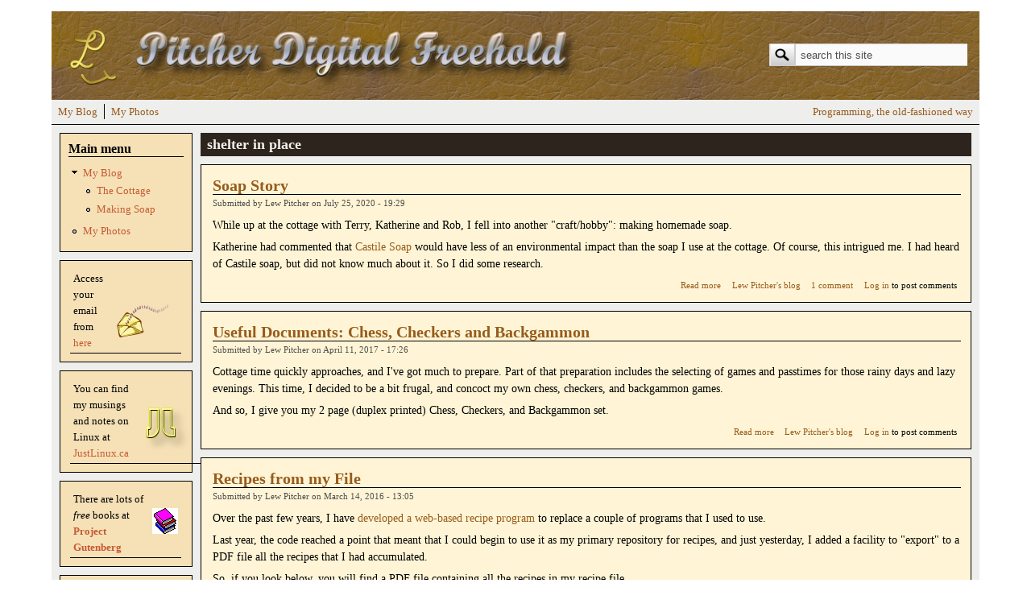

--- FILE ---
content_type: text/html; charset=utf-8
request_url: http://pitcher.digitalfreehold.ca/taxonomy/term/91
body_size: 5679
content:
<!DOCTYPE html PUBLIC "-//W3C//DTD XHTML+RDFa 1.0//EN"
  "http://www.w3.org/MarkUp/DTD/xhtml-rdfa-1.dtd">
<html xmlns="http://www.w3.org/1999/xhtml" xml:lang="en" version="XHTML+RDFa 1.0" dir="ltr">

<head profile="http://www.w3.org/1999/xhtml/vocab">
  <meta http-equiv="Content-Type" content="text/html; charset=utf-8" />
<meta name="Generator" content="Drupal 7 (http://drupal.org)" />
<link rel="alternate" type="application/rss+xml" title="RSS - shelter in place" href="http://pitcher.digitalfreehold.ca/taxonomy/term/91/feed" />
<link rel="canonical" href="/taxonomy/term/91" />
<link rel="shortlink" href="/taxonomy/term/91" />
<link rel="shortcut icon" href="http://pitcher.digitalfreehold.ca/files/df1/PDF.favicon.ico" type="image/vnd.microsoft.icon" />
  <title>shelter in place | The Pitcher Digital Freehold</title>
  <style type="text/css" media="all">
@import url("http://pitcher.digitalfreehold.ca/modules/system/system.base.css?snzt8p");
@import url("http://pitcher.digitalfreehold.ca/modules/system/system.menus.css?snzt8p");
@import url("http://pitcher.digitalfreehold.ca/modules/system/system.messages.css?snzt8p");
@import url("http://pitcher.digitalfreehold.ca/modules/system/system.theme.css?snzt8p");
</style>
<style type="text/css" media="all">
@import url("http://pitcher.digitalfreehold.ca/modules/aggregator/aggregator.css?snzt8p");
@import url("http://pitcher.digitalfreehold.ca/modules/comment/comment.css?snzt8p");
@import url("http://pitcher.digitalfreehold.ca/modules/field/theme/field.css?snzt8p");
@import url("http://pitcher.digitalfreehold.ca/modules/node/node.css?snzt8p");
@import url("http://pitcher.digitalfreehold.ca/modules/search/search.css?snzt8p");
@import url("http://pitcher.digitalfreehold.ca/modules/user/user.css?snzt8p");
@import url("http://pitcher.digitalfreehold.ca/sites/all/modules/views/css/views.css?snzt8p");
</style>
<style type="text/css" media="all">
@import url("http://pitcher.digitalfreehold.ca/sites/all/modules/ctools/css/ctools.css?snzt8p");
@import url("http://pitcher.digitalfreehold.ca/sites/all/modules/lightbox2/css/lightbox.css?snzt8p");
@import url("http://pitcher.digitalfreehold.ca/modules/taxonomy/taxonomy.css?snzt8p");
</style>
<style type="text/css" media="all">
@import url("http://pitcher.digitalfreehold.ca/sites/all/themes/mayo/css/layout.css?snzt8p");
@import url("http://pitcher.digitalfreehold.ca/sites/all/themes/mayo/css/style.css?snzt8p");
@import url("http://pitcher.digitalfreehold.ca/files/df1/color/mayo-b67e0864/colors.css?snzt8p");
</style>

<!--[if IE 8]>
<link type="text/css" rel="stylesheet" href="http://pitcher.digitalfreehold.ca/sites/all/themes/mayo/css/ie8.css?snzt8p" media="all" />
<![endif]-->

<!--[if  IE 7]>
<link type="text/css" rel="stylesheet" href="http://pitcher.digitalfreehold.ca/sites/all/themes/mayo/css/ie.css?snzt8p" media="all" />
<![endif]-->

<!--[if IE 6]>
<link type="text/css" rel="stylesheet" href="http://pitcher.digitalfreehold.ca/sites/all/themes/mayo/css/ie6.css?snzt8p" media="all" />
<![endif]-->
<style type="text/css" media="all">
<!--/*--><![CDATA[/*><!--*/
body{font-size:87.5%;font-family:Georgia,'Palatino Linotype','Book Antiqua','URW Palladio L',Baskerville,Meiryo,'Hiragino Mincho Pro','MS PMincho',serif;}
h1,h2,h3,h4,h5{font-family:Georgia,'Palatino Linotype','Book Antiqua','URW Palladio L',Baskerville,Meiryo,'Hiragino Mincho Pro','MS PMincho',serif;}

/*]]>*/-->
</style>
  <script type="text/javascript" src="http://pitcher.digitalfreehold.ca/misc/jquery.js?v=1.4.4"></script>
<script type="text/javascript" src="http://pitcher.digitalfreehold.ca/misc/jquery-extend-3.4.0.js?v=1.4.4"></script>
<script type="text/javascript" src="http://pitcher.digitalfreehold.ca/misc/jquery-html-prefilter-3.5.0-backport.js?v=1.4.4"></script>
<script type="text/javascript" src="http://pitcher.digitalfreehold.ca/misc/jquery.once.js?v=1.2"></script>
<script type="text/javascript" src="http://pitcher.digitalfreehold.ca/misc/drupal.js?snzt8p"></script>
<script type="text/javascript" src="http://pitcher.digitalfreehold.ca/misc/form-single-submit.js?v=7.103"></script>
<script type="text/javascript" src="http://pitcher.digitalfreehold.ca/sites/all/modules/lightbox2/js/auto_image_handling.js?snzt8p"></script>
<script type="text/javascript" src="http://pitcher.digitalfreehold.ca/sites/all/modules/lightbox2/js/lightbox.js?snzt8p"></script>
<script type="text/javascript">
<!--//--><![CDATA[//><!--
jQuery.extend(Drupal.settings, {"basePath":"\/","pathPrefix":"","setHasJsCookie":0,"ajaxPageState":{"theme":"mayo","theme_token":"1MareaO3ptBayUUiPV7hijj1pR2yBKA2n7C95YHvHwg","js":{"misc\/jquery.js":1,"misc\/jquery-extend-3.4.0.js":1,"misc\/jquery-html-prefilter-3.5.0-backport.js":1,"misc\/jquery.once.js":1,"misc\/drupal.js":1,"misc\/form-single-submit.js":1,"sites\/all\/modules\/lightbox2\/js\/auto_image_handling.js":1,"sites\/all\/modules\/lightbox2\/js\/lightbox.js":1},"css":{"modules\/system\/system.base.css":1,"modules\/system\/system.menus.css":1,"modules\/system\/system.messages.css":1,"modules\/system\/system.theme.css":1,"modules\/aggregator\/aggregator.css":1,"modules\/comment\/comment.css":1,"modules\/field\/theme\/field.css":1,"modules\/node\/node.css":1,"modules\/search\/search.css":1,"modules\/user\/user.css":1,"sites\/all\/modules\/views\/css\/views.css":1,"sites\/all\/modules\/ctools\/css\/ctools.css":1,"sites\/all\/modules\/lightbox2\/css\/lightbox.css":1,"modules\/taxonomy\/taxonomy.css":1,"sites\/all\/themes\/mayo\/css\/layout.css":1,"sites\/all\/themes\/mayo\/css\/style.css":1,"sites\/all\/themes\/mayo\/css\/colors.css":1,"sites\/all\/themes\/mayo\/css\/ie8.css":1,"sites\/all\/themes\/mayo\/css\/ie.css":1,"sites\/all\/themes\/mayo\/css\/ie6.css":1,"0":1,"1":1}},"lightbox2":{"rtl":0,"file_path":"\/(\\w\\w\/)private:\/","default_image":"\/sites\/all\/modules\/lightbox2\/images\/brokenimage.jpg","border_size":10,"font_color":"000","box_color":"fff","top_position":"","overlay_opacity":"0.8","overlay_color":"000","disable_close_click":true,"resize_sequence":0,"resize_speed":400,"fade_in_speed":400,"slide_down_speed":600,"use_alt_layout":false,"disable_resize":false,"disable_zoom":false,"force_show_nav":false,"show_caption":true,"loop_items":false,"node_link_text":"View Image Details","node_link_target":false,"image_count":"Image !current of !total","video_count":"Video !current of !total","page_count":"Page !current of !total","lite_press_x_close":"press \u003Ca href=\u0022#\u0022 onclick=\u0022hideLightbox(); return FALSE;\u0022\u003E\u003Ckbd\u003Ex\u003C\/kbd\u003E\u003C\/a\u003E to close","download_link_text":"","enable_login":false,"enable_contact":false,"keys_close":"c x 27","keys_previous":"p 37","keys_next":"n 39","keys_zoom":"z","keys_play_pause":"32","display_image_size":"","image_node_sizes":"(\\.thumbnail)","trigger_lightbox_classes":"img.inline,img.ImageFrame_image,img.ImageFrame_none,img.image-img_assist_custom,img.thumbnail, img.image-thumbnail","trigger_lightbox_group_classes":"","trigger_slideshow_classes":"","trigger_lightframe_classes":"","trigger_lightframe_group_classes":"","custom_class_handler":"lightbox_ungrouped","custom_trigger_classes":"","disable_for_gallery_lists":1,"disable_for_acidfree_gallery_lists":true,"enable_acidfree_videos":true,"slideshow_interval":5000,"slideshow_automatic_start":true,"slideshow_automatic_exit":true,"show_play_pause":true,"pause_on_next_click":false,"pause_on_previous_click":true,"loop_slides":false,"iframe_width":600,"iframe_height":400,"iframe_border":1,"enable_video":false,"useragent":"Mozilla\/5.0 (Macintosh; Intel Mac OS X 10_15_7) AppleWebKit\/537.36 (KHTML, like Gecko) Chrome\/131.0.0.0 Safari\/537.36; ClaudeBot\/1.0; +claudebot@anthropic.com)"},"urlIsAjaxTrusted":{"\/taxonomy\/term\/91":true}});
//--><!]]>
</script>
</head>
<body class="html not-front not-logged-in one-sidebar sidebar-first page-taxonomy page-taxonomy-term page-taxonomy-term- page-taxonomy-term-91" >
  <div id="skip-link">
    <a href="#main-content" class="element-invisible element-focusable">Skip to main content</a>
  </div>
    

<div id="page-wrapper" style="width: 90%; margin-top: 14px; margin-bottom: 14px;">
  <div id="page" style="">

    <div id="header" style="height: 110px;filter:;background: url(/files/df1/OldLeather.png) repeat top left;border: none;">
    <div id="header-watermark" style="">
    <div class="section clearfix">

              <div id="logo" style="padding-left: 20px; padding-top: 15px;">
        <a href="/" title="Home" rel="home">
          <img src="http://pitcher.digitalfreehold.ca/files/df1/PitcherDigitalFreehold.png" alt="Home" />
        </a>
        </div> <!-- /#logo -->
      
      
              <div id="header-searchbox" style="padding-right: 15px; padding-top: 40px;">
      <form action="/taxonomy/term/91" method="post" id="search-block-form" accept-charset="UTF-8"><div><div class="container-inline">
      <h2 class="element-invisible">Search form</h2>
    <div class="form-item form-type-textfield form-item-search-block-form">
  <label class="element-invisible" for="edit-search-block-form--2">Search </label>
 <input onblur="if (this.value == &#039;&#039;) { this.value = &#039;search this site&#039;; }" onfocus="if (this.value == &#039;search this site&#039;) { this.value = &#039;&#039;; }" type="text" id="edit-search-block-form--2" name="search_block_form" value="search this site" size="24" maxlength="128" class="form-text" />
</div>
<div class="form-actions form-wrapper" id="edit-actions"><input type="image" src="/sites/all/themes/mayo/images/search-submit.png" class="form-submit" /></div><input type="hidden" name="form_build_id" value="form-I7QBtAQ2oa61OEzWM6aEU7GHoTQkOP_60REPHUBhs0Q" />
<input type="hidden" name="form_id" value="search_block_form" />
</div>
</div></form>        </div>
      
      
      <div class="clearfix cfie"></div>

      
    </div> <!-- /.section -->
    </div> <!-- /#header-watermark -->
    </div> <!-- /#header -->

          <div id="navigation"><div class="section">
        <ul id="main-menu" class="links inline clearfix"><li class="menu-1544 first"><a href="/blog" title="">My Blog</a></li>
<li class="menu-1545 last"><a href="/Gallery" title="">My Photos</a></li>
</ul>        <ul id="secondary-menu" class="links inline clearfix"><li class="menu-1597 first last"><a href="/code" title="">Programming, the old-fashioned way</a></li>
</ul>      </div></div> <!-- /.section, /#navigation -->
    
    <div class="clearfix cfie"></div>

    <!-- for nice_menus, superfish -->
        
    <!-- space between menus and contents -->
    <div class="spacer clearfix cfie"></div>


    <div id="main-wrapper">
    <div id="main" class="clearfix" style="padding: 0px 10px;">

      
      
      
      <div class="clearfix cfie"></div>


      <!-- sidebars (left) -->
              <div id="sidebar-first" class="column sidebar" style="width: 15%;"><div class="section" style="margin-left: 0px; margin-right: 5px;">
            <div class="region region-sidebar-first">
    <div id="block-system-main-menu" class="block block-system block-menu clearfix">

    <h2>Main menu</h2>
  
  <div class="content">
    <ul class="menu"><li class="first expanded"><a href="/blog" title="">My Blog</a><ul class="menu"><li class="first leaf"><a href="/Cottage" title="">The Cottage</a></li>
<li class="last leaf"><a href="/Soapmaking" title="My hobby soapmaking">Making Soap</a></li>
</ul></li>
<li class="last leaf"><a href="/Gallery" title="">My Photos</a></li>
</ul>  </div>
</div>
<div id="block-block-5" class="block block-block clearfix">

    
  <div class="content">
    <table border="0">
<tr>
<td>Access your email from <a href="https://webmail.digitalfreehold.ca/" target="_blank">here</a></td>
<td><a href="https://webmail.digitalfreehold.ca/" target="_blank"><br />
<img src="/Icons/email.png" align="absmiddle" /></a>
</td>
</tr>
</table>
  </div>
</div>
<div id="block-block-8" class="block block-block clearfix">

    
  <div class="content">
    <table border="0">
<tr>
<td>You can find my musings and notes on Linux at <a href="http://justlinux.ca/" target="_blank">JustLinux.ca</a></td>
<td><a href="http://justlinux.ca/" target="_blank"><br />
<img src="/Icons/JustLinux.png" align="absmiddle" /></a></td>
</tr>
</table>
  </div>
</div>
<div id="block-block-2" class="block block-block clearfix">

    
  <div class="content">
    <table border="0">
<tr>
<td>There are lots of <em>free</em> books at <b><a href="http://www.gutenberg.org/" target="_blank">Project Gutenberg</a></b></td>
<td><a href="http://www.gutenberg.org/" target="_blank"><img src="/Icons/book_tiny_07.png" /></a></td>
</tr>
</table>
  </div>
</div>
<div id="block-block-6" class="block block-block clearfix">

    
  <div class="content">
    <table border="0">
<tr>
<td>Register your phone numbers with the Canadian <b><a href="https://www.lnnte-dncl.gc.ca/" target="_blank">Do Not Call</a></b> list, and stop telemarketers from calling.</td>
<td><a href="https://www.lnnte-dncl.gc.ca/" target="_blank"><img src="/Icons/telephone-icon1.gif" /></a></td>
</tr>
</table>
  </div>
</div>
  </div>
        </div></div> <!-- /.section, /#sidebar-first -->
            

      <!-- main content -->
      <div id="content" class="column" style="width: 85%;"><div class="section" style="margin-left: 5px; margin-right: 0px;">

        
        
        <a id="main-content"></a>
                <h1 class="title" id="page-title">shelter in place</h1>                <div class="tabs"></div>                          <div class="region region-content">
    <div id="block-system-main" class="block block-system clearfix">

    
  <div class="content">
    <div class="term-listing-heading"><div id="taxonomy-term-91" class="taxonomy-term vocabulary-vocabulary-8">

  
  <div class="content">
      </div>

</div>
</div><div id="node-843" class="node node-blog node-promoted node-teaser clearfix">

  
        <h2><a href="/node/843">Soap Story</a></h2>
    
      <div class="submitted">
      Submitted by <span class="username">Lew Pitcher</span> on July 25, 2020 - 19:29    </div>
  
  <div class="content">
    <div class="field field-name-body field-type-text-with-summary field-label-hidden"><div class="field-items"><div class="field-item even"><p>While up at the cottage with Terry, Katherine and Rob, I fell into another "craft/hobby": making homemade soap.</p>
<p>Katherine had commented that <a href="https://en.wikipedia.org/wiki/Castile_soap">Castile Soap</a> would have less of an environmental impact than the soap I use at the cottage. Of course, this intrigued me. I had heard of Castile soap, but did not know much about it. So I did some research.</p></div></div></div>  </div>

  <ul class="links inline"><li class="node-readmore first"><a href="/node/843" rel="tag" title="Soap Story">Read more<span class="element-invisible"> about Soap Story</span></a></li>
<li class="blog_usernames_blog"><a href="/blog/2" title="Read Lew Pitcher&#039;s latest blog entries.">Lew Pitcher&#039;s blog</a></li>
<li class="comment-comments"><a href="/node/843#comments" title="Jump to the first comment of this posting.">1 comment</a></li>
<li class="comment_forbidden last"><span><a href="/user/login?destination=node/843%23comment-form">Log in</a> to post comments</span></li>
</ul>
   <!-- moved to outside of the node div -->

</div>

 <!-- added -->

<div id="node-800" class="node node-blog node-promoted node-teaser clearfix">

  
        <h2><a href="/node/800">Useful Documents: Chess, Checkers and Backgammon</a></h2>
    
      <div class="submitted">
      Submitted by <span class="username">Lew Pitcher</span> on April 11, 2017 - 17:26    </div>
  
  <div class="content">
    <div class="field field-name-body field-type-text-with-summary field-label-hidden"><div class="field-items"><div class="field-item even"><p>Cottage time quickly approaches, and I've got much to prepare. Part of that preparation includes the selecting of games and passtimes for those rainy days and lazy evenings. This time, I decided to be a bit frugal, and concoct my own chess, checkers, and backgammon games.</p>
<p>And so, I give you my 2 page (duplex printed) Chess, Checkers, and Backgammon set.</p></div></div></div>  </div>

  <ul class="links inline"><li class="node-readmore first"><a href="/node/800" rel="tag" title="Useful Documents: Chess, Checkers and Backgammon">Read more<span class="element-invisible"> about Useful Documents: Chess, Checkers and Backgammon</span></a></li>
<li class="blog_usernames_blog"><a href="/blog/2" title="Read Lew Pitcher&#039;s latest blog entries.">Lew Pitcher&#039;s blog</a></li>
<li class="comment_forbidden last"><span><a href="/user/login?destination=node/800%23comment-form">Log in</a> to post comments</span></li>
</ul>
   <!-- moved to outside of the node div -->

</div>

 <!-- added -->

<div id="node-792" class="node node-blog node-promoted node-teaser clearfix">

  
        <h2><a href="/node/792">Recipes from my File</a></h2>
    
      <div class="submitted">
      Submitted by <span class="username">Lew Pitcher</span> on March 14, 2016 - 13:05    </div>
  
  <div class="content">
    <div class="field field-name-body field-type-text-with-summary field-label-hidden"><div class="field-items"><div class="field-item even"><p>Over the past few years, I have <a href="http://justlinux.ca/taxonomy/term/40" title="myRecipeFile on JustLinux">developed a web-based recipe program</a> to replace a couple of programs that I used to use.</p>
<p>Last year, the code reached a point that meant that I could begin to use it as my primary repository for recipes, and just yesterday, I added a facility to "export" to a PDF file all the recipes that I had accumulated.</p>
<p>So, if you look below, you will find a PDF file containing all the recipes in my recipe file.</p>
</div></div></div>  </div>

  <ul class="links inline"><li class="node-readmore first"><a href="/node/792" rel="tag" title="Recipes from my File">Read more<span class="element-invisible"> about Recipes from my File</span></a></li>
<li class="blog_usernames_blog"><a href="/blog/2" title="Read Lew Pitcher&#039;s latest blog entries.">Lew Pitcher&#039;s blog</a></li>
<li class="comment_forbidden last"><span><a href="/user/login?destination=node/792%23comment-form">Log in</a> to post comments</span></li>
</ul>
   <!-- moved to outside of the node div -->

</div>

 <!-- added -->

  </div>
</div>
  </div>
        <a href="/taxonomy/term/91/feed" class="feed-icon" title="Subscribe to RSS - shelter in place"><img src="http://pitcher.digitalfreehold.ca/misc/feed.png" width="16" height="16" alt="Subscribe to RSS - shelter in place" /></a>
      </div></div> <!-- /.section, /#content -->


      <!-- sidebars (right) -->
            

      <div class="clearfix cfie"></div>

      
      <div class="clearfix cfie"></div>


      
    </div> <!-- /#main -->
    </div> <!-- /#main-wrapper -->

    <!-- space between contents and footer -->
    <div id="spacer" class="clearfix cfie"></div>

    <div id="footer-wrapper">
      
            <div id="footer"><div class="section">
          <div class="region region-footer">
    <div id="block-block-12" class="block block-block clearfix">

    
  <div class="content">
    <p>Unless otherwise noted, all works copyright &copy; <a href="mailto:djnz@digitalfreehold.ca">Lew Pitcher</a>, 2008 - 2026. All rights reserved</p>
<center><a href="http://www.slackware.com/"><img src="/Icons/PoweredByApacheAndSlackware.png" alt="Powered by Apache and Slackware Linux"/></a><br/><br/><a href='http://www.catb.org/~esr/faqs/hacker-howto.html'><img src='http://www.catb.org/hacker-emblem/glider.png' alt='hacker emblem' /></a></center><br/>  </div>
</div>
  </div>
      </div></div> <!-- /.section, /#footer -->
      
    </div> <!-- /#footer-wrapper -->


  </div> <!-- /#page -->
</div> <!-- /#page-wrapper -->
  </body>
</html>


--- FILE ---
content_type: text/css
request_url: http://pitcher.digitalfreehold.ca/files/df1/color/mayo-b67e0864/colors.css?snzt8p
body_size: 6176
content:

/* ---------- Color Module Styles ----------- */

body,
#page-wrapper {
  background-color: ;
  color: #000000;
}
#main,
body.overlay {
  background-color: #eeeeed;
  color: #000000;
}
#page { /* bg */
  background-color: #eeeeed;
}
#main-menu-links li a.active,
#main-menu-links li.active-trail a {
  background-color: #eeeeed;
}
.tabs ul.secondary li a,
.tabs ul.primary li a {
  border-color: #000000;
  border-bottom-width: 1px;
  border-bottom-style: solid;
  background-color: #eeeeed;
}
.tabs ul.secondary li a.active:hover,
.tabs ul.secondary li a:hover,
.tabs ul.primary li a.active:hover,
.tabs ul.primary li a:hover {
  background-color: #f3e4be;
}
.tabs ul.secondary li a.active,
.tabs ul.primary li a.active {
}
.tabs ul.secondary li.active a,
.tabs ul.primary li.active a {
  background-color: #eeeeed;
  border-color: #000000;
}
.tabs ul.secondary li {
  border-color: #000000;
}
#header {
  background-color: #c9a96e;
  background-image: -webkit-gradient(linear, left top, right top, from(#c9a96e), to(#d4ba8c));
  background-image: -moz-linear-gradient(0deg, #c9a96e, #d4ba8c);
  border-color: #000000;
  /* for IE 5.5-7 */
  filter:progid:DXImageTransform.Microsoft.Gradient(StartColorStr=#c9a96e, EndColorStr=#d4ba8c, GradientType=1);
  /* for IE 8 */
  -ms-filter:"progid:DXImageTransform.Microsoft.gradient(startColorstr=#c9a96e, endColorstr=#d4ba8c, GradientType=1)";
}
a.visited,
a {
  color: #975b1c;
}
a:hover,
a:focus {
  color: #8e5512;
}
a:active {
  color: #8e5512;
}
li a.active {
  /* important! */
  color: #000000;
}
.column-block,
.sidebar .block {
  background-color: #f6e1b7;
  border-color: #000000;
  color: #000000;
}
.column-block h2,
.sidebar h2 {
  border-bottom-color: #000000;
  color: #000000;
}
.column-block a,
.sidebar a {
  color: #c55b34;
}
.column-block table tr th,
.sidebar .block table tr th {
  border-color: #000000;
  border-color: #f6e1b7;
  		border-color: #000000;
}

.node {
  background-color: #fff5d6;
  border-color: #000000;
}
.node h2 { /* nodedividers */
  border-color: #000000;
}
.node-sticky {
  background-color: #feea9a;
}
.node .submitted {
  color: #4e4e4e;
}

#menubar,
#submenubar,
#navigation {
  border-bottom-color: #000000;
}
#navigation ul li {
  border-right-color: #000000;
  color: #000000;
}
#navigation ul li.last {
  border-right: none;
}
.highlight {
  background-color: #f3e4be;
}
div.item-list ul.pager li a:hover,
#navigation ul li a:hover {
  background-color: #f3e4be;
}
#page-title {
  background-color: #2e241e;
  color: #f1f0e8;
}
#content .block h2 { /* main content: block title */
  background-color: #2e241e;
  color: #f1f0e8;
}
#content .node h2 { /* main content: block title */
  background-color: transparent;
  color: #000000;
}
#content .node-sticky h2 { /* main content: block title */
  background-color: transparent;
}
#footer-wrapper {
  background-color: #000000;
  color: #f0e2bc;
}
#footer-wrapper a {
  color: #d48f2b;
}
#footer-wrapper .column-block {
  background-color: #000000;
  color: #f0e2bc;
}
#footer-wrapper .column-block h2 {
  border: none;
  color: #f0e2bc;
}
#footer-wrapper .column-block a {
  color: #d48f2b;
}
#footer {
  background-color: #000000;
  color: #f0e2bc;
}
#footer a {
  color: #d48f2b;
}
.region-header,
.region-header a,
.region-header li a.active,
#header #name-and-slogan,
#header #name-and-slogan a {
  color: #000000;
}

form fieldset {
  border: solid 1px #000000;
}

blockquote {
  border-color: #000000;
}

/*-------------- Additional for dark colors --------------*/
.filter-wrapper {
  background-color: #eeeeed;
}

.comment {
  background-color: #fff5d6;
  border-color: #000000;
}
.comment h3 {
  border-color: #000000;
}
.comment-unpublished {
  background-color: #fff5d6;
}
.comment .submitted {
  color: #4e4e4e;
}

table.views-view-grid tr {
  background-color: #eeeeed;
}

td.views-field {
  background-color: #eeeeed;
}

table tr th {
  background-color: #cbb18b;
  border-right-color: #eeeeed;
}
fieldset {
  border-color: #000000; /* nodedivider color */
}
tr.even,
tr.even td {
  background-color: #e3d7c0;
}
tr.odd,
tr.odd td {
  background-color: #fff5d6;
}
tr.even td.active,
tr.odd td.active {
  background-image: url(/sites/all/themes/mayo/images/dark.png);
}
.profile .user-picture {
  background-color: #eeeeed;
}
.column-block table tr td,
.sidebar .block table tr td {
  border-color: #000000;
}
.column-block table tr.even td,
.column-block table tr.odd td,
.sidebar .block table tr.even td,
.sidebar .block table tr.odd td {
  /* sidebar table does not have regular table even/odd row background */
  background-color: #f6e1b7;
}

/*-------------- superfish color ---------------*/
.sf-menu li a {
  background-color: #eeeeed;
  border-right-color: #000000;
}
.sf-menu li.last ul li a,
.sf-menu li ul li a,
.sf-menu li ul li.last a {
  /* all other child menu items */
  border-width: 0px;
}
.sf-menu li a.sfHover,
.sf-menu li a:hover {
  background-color: #f3e4be;
}
.sf-menu a, .sf-menu a:active, .sf-menu a:visited, .sf-menu a:focus {
  color: #975b1c;
}
.sf-menu ul {
  /* add border around the child menu block */
  border-color: #000000;
}

/*-------------- nice_menus color ---------------*/
.nice-menu a, .nice-menu a:active, .nice-menu a:visited, .nice-menu a:focus {
  color: #975b1c;
}
ul.nice-menu li.menuparent a {
  /* root menu item that has drop down menu */
  background-color: #eeeeed;
}
ul.nice-menu li a {
  /* root menu item that has no drop down menu */
  background-color: #eeeeed;
  border-right-color: #000000;
}
ul.nice-menu li.menuparent a:hover,
ul.nice-menu li a:hover {
  /* root menu item hover color */
  background-color: #f3e4be;
}
ul.nice-menu li.last ul li a,
ul.nice-menu li ul li a,
ul.nice-menu li ul li.last a {
  /* drop down menu items */
  border-color: #000000;
}
ul.nice-menu li ul li.menuparent {
  /* drop down menu items that has child menu */
  background-color: #eeeeed;
}
ul.nice-menu li.menuparent li {
  /* drop down menu items that has no child menu */
  background: none;
  background-color: #eeeeed;
}
ul.nice-menu li.menuparent li:hover {
  background: none;
  background-color: #f3e4be;
}
ul.nice-menu li ul {
  border: solid 1px #000000;
}
